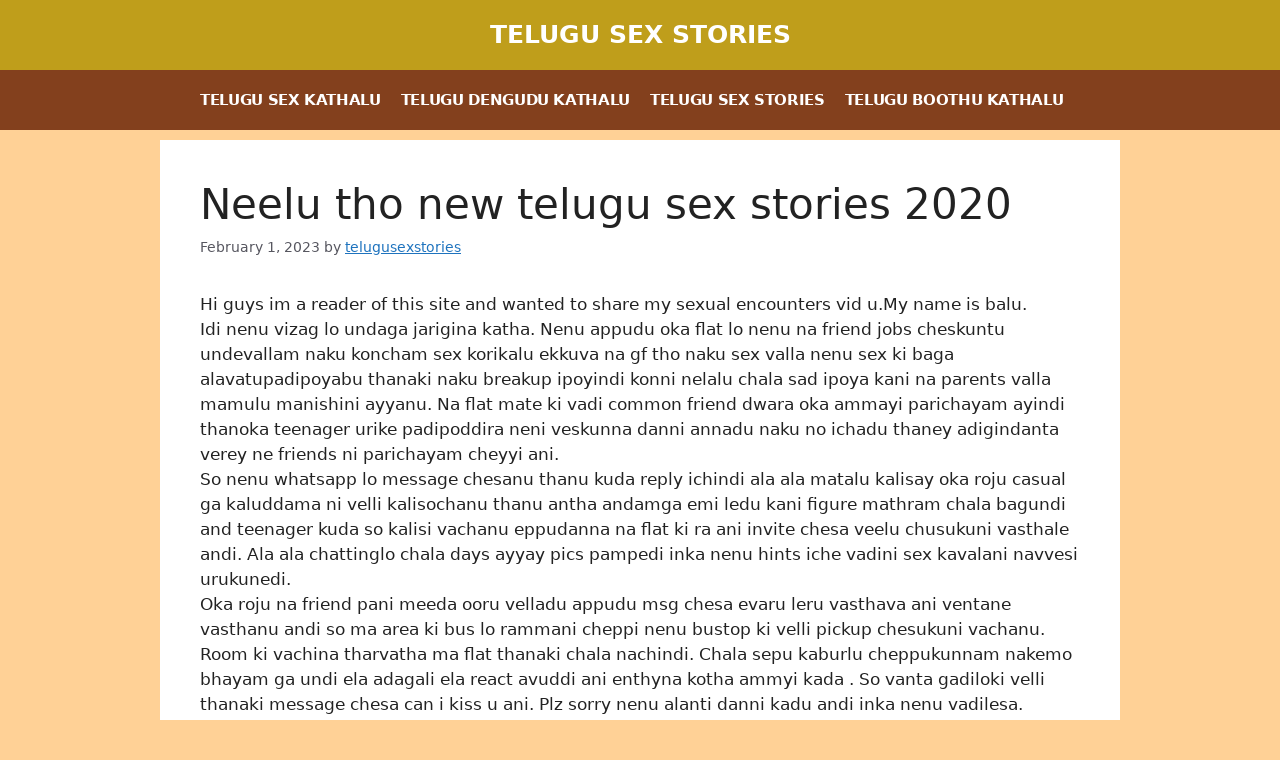

--- FILE ---
content_type: text/html; charset=UTF-8
request_url: https://readtelugusexstories.com/telugu-dengudu-kathalu/neelu-tho-new-telugu-sex-stories-2020-2/
body_size: 15696
content:
<!DOCTYPE html><html lang="en-US"><head><meta charset="UTF-8"><meta name='robots' content='index, follow, max-image-preview:large, max-snippet:-1, max-video-preview:-1' /><meta name="viewport" content="width=device-width, initial-scale=1"><title>Neelu tho new telugu sex stories 2020 - Telugu Sex Stories</title><link rel="canonical" href="https://readtelugusexstories.com/telugu-dengudu-kathalu/neelu-tho-new-telugu-sex-stories-2020-2/" /><meta property="og:locale" content="en_US" /><meta property="og:type" content="article" /><meta property="og:title" content="Neelu tho new telugu sex stories 2020 - Telugu Sex Stories" /><meta property="og:description" content="Hi guys im a reader of this site and wanted to share my sexual encounters vid u.My name is balu. Idi nenu vizag lo undaga jarigina katha. Nenu appudu oka flat lo nenu na friend jobs cheskuntu undevallam naku koncham sex korikalu ekkuva na gf tho naku sex valla nenu sex ki baga alavatupadipoyabu thanaki ... Read more" /><meta property="og:url" content="https://readtelugusexstories.com/telugu-dengudu-kathalu/neelu-tho-new-telugu-sex-stories-2020-2/" /><meta property="og:site_name" content="Telugu Sex Stories" /><meta property="article:published_time" content="2023-02-01T21:26:56+00:00" /><meta name="author" content="telugusexstories" /><meta name="twitter:card" content="summary_large_image" /><meta name="twitter:label1" content="Written by" /><meta name="twitter:data1" content="telugusexstories" /><meta name="twitter:label2" content="Est. reading time" /><meta name="twitter:data2" content="6 minutes" /> <script type="application/ld+json" class="yoast-schema-graph">{"@context":"https://schema.org","@graph":[{"@type":"Article","@id":"https://readtelugusexstories.com/telugu-dengudu-kathalu/neelu-tho-new-telugu-sex-stories-2020-2/#article","isPartOf":{"@id":"https://readtelugusexstories.com/telugu-dengudu-kathalu/neelu-tho-new-telugu-sex-stories-2020-2/"},"author":{"name":"telugusexstories","@id":"https://readtelugusexstories.com/#/schema/person/c18ac1138d7aed26bd504c8f533cf4fa"},"headline":"Neelu tho new telugu sex stories 2020","datePublished":"2023-02-01T21:26:56+00:00","mainEntityOfPage":{"@id":"https://readtelugusexstories.com/telugu-dengudu-kathalu/neelu-tho-new-telugu-sex-stories-2020-2/"},"wordCount":1130,"publisher":{"@id":"https://readtelugusexstories.com/#organization"},"keywords":["boothu kathalu","boothukathalu","sex kathalu","sexkathalu","telugu sex stories","telugusexkathalu","telugusexstories"],"articleSection":["Telugu Dengudu Kathalu"],"inLanguage":"en-US"},{"@type":"WebPage","@id":"https://readtelugusexstories.com/telugu-dengudu-kathalu/neelu-tho-new-telugu-sex-stories-2020-2/","url":"https://readtelugusexstories.com/telugu-dengudu-kathalu/neelu-tho-new-telugu-sex-stories-2020-2/","name":"Neelu tho new telugu sex stories 2020 - Telugu Sex Stories","isPartOf":{"@id":"https://readtelugusexstories.com/#website"},"datePublished":"2023-02-01T21:26:56+00:00","breadcrumb":{"@id":"https://readtelugusexstories.com/telugu-dengudu-kathalu/neelu-tho-new-telugu-sex-stories-2020-2/#breadcrumb"},"inLanguage":"en-US","potentialAction":[{"@type":"ReadAction","target":["https://readtelugusexstories.com/telugu-dengudu-kathalu/neelu-tho-new-telugu-sex-stories-2020-2/"]}]},{"@type":"BreadcrumbList","@id":"https://readtelugusexstories.com/telugu-dengudu-kathalu/neelu-tho-new-telugu-sex-stories-2020-2/#breadcrumb","itemListElement":[{"@type":"ListItem","position":1,"name":"Home","item":"https://readtelugusexstories.com/"},{"@type":"ListItem","position":2,"name":"Neelu tho new telugu sex stories 2020"}]},{"@type":"WebSite","@id":"https://readtelugusexstories.com/#website","url":"https://readtelugusexstories.com/","name":"Telugu Sex Stories","description":"Welcome to the world of South Indian Porn","publisher":{"@id":"https://readtelugusexstories.com/#organization"},"potentialAction":[{"@type":"SearchAction","target":{"@type":"EntryPoint","urlTemplate":"https://readtelugusexstories.com/?s={search_term_string}"},"query-input":{"@type":"PropertyValueSpecification","valueRequired":true,"valueName":"search_term_string"}}],"inLanguage":"en-US"},{"@type":"Organization","@id":"https://readtelugusexstories.com/#organization","name":"Readtelugusexstories.com","url":"https://readtelugusexstories.com/","logo":{"@type":"ImageObject","inLanguage":"en-US","@id":"https://readtelugusexstories.com/#/schema/logo/image/","url":"https://readtelugusexstories.com/wp-content/uploads/2021/04/readtelugusexstories.jpg","contentUrl":"https://readtelugusexstories.com/wp-content/uploads/2021/04/readtelugusexstories.jpg","width":673,"height":639,"caption":"Readtelugusexstories.com"},"image":{"@id":"https://readtelugusexstories.com/#/schema/logo/image/"}},{"@type":"Person","@id":"https://readtelugusexstories.com/#/schema/person/c18ac1138d7aed26bd504c8f533cf4fa","name":"telugusexstories","image":{"@type":"ImageObject","inLanguage":"en-US","@id":"https://readtelugusexstories.com/#/schema/person/image/","url":"https://readtelugusexstories.com/wp-content/litespeed/avatar/ce9a067658c40a3dd7f3940b56b21dbc.jpg?ver=1768587763","contentUrl":"https://readtelugusexstories.com/wp-content/litespeed/avatar/ce9a067658c40a3dd7f3940b56b21dbc.jpg?ver=1768587763","caption":"telugusexstories"},"sameAs":["https://readtelugusexstories.com"]}]}</script> <link rel="alternate" type="application/rss+xml" title="Telugu Sex Stories &raquo; Feed" href="https://readtelugusexstories.com/feed/" /><link rel="alternate" title="oEmbed (JSON)" type="application/json+oembed" href="https://readtelugusexstories.com/wp-json/oembed/1.0/embed?url=https%3A%2F%2Freadtelugusexstories.com%2Ftelugu-dengudu-kathalu%2Fneelu-tho-new-telugu-sex-stories-2020-2%2F" /><link rel="alternate" title="oEmbed (XML)" type="text/xml+oembed" href="https://readtelugusexstories.com/wp-json/oembed/1.0/embed?url=https%3A%2F%2Freadtelugusexstories.com%2Ftelugu-dengudu-kathalu%2Fneelu-tho-new-telugu-sex-stories-2020-2%2F&#038;format=xml" /><style id='wp-img-auto-sizes-contain-inline-css'>img:is([sizes=auto i],[sizes^="auto," i]){contain-intrinsic-size:3000px 1500px}
/*# sourceURL=wp-img-auto-sizes-contain-inline-css */</style><link rel='stylesheet' id='wp-block-library-css' href='https://readtelugusexstories.com/wp-includes/css/dist/block-library/style.min.css?ver=6.9' media='all' /><style id='global-styles-inline-css'>:root{--wp--preset--aspect-ratio--square: 1;--wp--preset--aspect-ratio--4-3: 4/3;--wp--preset--aspect-ratio--3-4: 3/4;--wp--preset--aspect-ratio--3-2: 3/2;--wp--preset--aspect-ratio--2-3: 2/3;--wp--preset--aspect-ratio--16-9: 16/9;--wp--preset--aspect-ratio--9-16: 9/16;--wp--preset--color--black: #000000;--wp--preset--color--cyan-bluish-gray: #abb8c3;--wp--preset--color--white: #ffffff;--wp--preset--color--pale-pink: #f78da7;--wp--preset--color--vivid-red: #cf2e2e;--wp--preset--color--luminous-vivid-orange: #ff6900;--wp--preset--color--luminous-vivid-amber: #fcb900;--wp--preset--color--light-green-cyan: #7bdcb5;--wp--preset--color--vivid-green-cyan: #00d084;--wp--preset--color--pale-cyan-blue: #8ed1fc;--wp--preset--color--vivid-cyan-blue: #0693e3;--wp--preset--color--vivid-purple: #9b51e0;--wp--preset--color--contrast: var(--contrast);--wp--preset--color--contrast-2: var(--contrast-2);--wp--preset--color--contrast-3: var(--contrast-3);--wp--preset--color--base: var(--base);--wp--preset--color--base-2: var(--base-2);--wp--preset--color--base-3: var(--base-3);--wp--preset--color--accent: var(--accent);--wp--preset--gradient--vivid-cyan-blue-to-vivid-purple: linear-gradient(135deg,rgb(6,147,227) 0%,rgb(155,81,224) 100%);--wp--preset--gradient--light-green-cyan-to-vivid-green-cyan: linear-gradient(135deg,rgb(122,220,180) 0%,rgb(0,208,130) 100%);--wp--preset--gradient--luminous-vivid-amber-to-luminous-vivid-orange: linear-gradient(135deg,rgb(252,185,0) 0%,rgb(255,105,0) 100%);--wp--preset--gradient--luminous-vivid-orange-to-vivid-red: linear-gradient(135deg,rgb(255,105,0) 0%,rgb(207,46,46) 100%);--wp--preset--gradient--very-light-gray-to-cyan-bluish-gray: linear-gradient(135deg,rgb(238,238,238) 0%,rgb(169,184,195) 100%);--wp--preset--gradient--cool-to-warm-spectrum: linear-gradient(135deg,rgb(74,234,220) 0%,rgb(151,120,209) 20%,rgb(207,42,186) 40%,rgb(238,44,130) 60%,rgb(251,105,98) 80%,rgb(254,248,76) 100%);--wp--preset--gradient--blush-light-purple: linear-gradient(135deg,rgb(255,206,236) 0%,rgb(152,150,240) 100%);--wp--preset--gradient--blush-bordeaux: linear-gradient(135deg,rgb(254,205,165) 0%,rgb(254,45,45) 50%,rgb(107,0,62) 100%);--wp--preset--gradient--luminous-dusk: linear-gradient(135deg,rgb(255,203,112) 0%,rgb(199,81,192) 50%,rgb(65,88,208) 100%);--wp--preset--gradient--pale-ocean: linear-gradient(135deg,rgb(255,245,203) 0%,rgb(182,227,212) 50%,rgb(51,167,181) 100%);--wp--preset--gradient--electric-grass: linear-gradient(135deg,rgb(202,248,128) 0%,rgb(113,206,126) 100%);--wp--preset--gradient--midnight: linear-gradient(135deg,rgb(2,3,129) 0%,rgb(40,116,252) 100%);--wp--preset--font-size--small: 13px;--wp--preset--font-size--medium: 20px;--wp--preset--font-size--large: 36px;--wp--preset--font-size--x-large: 42px;--wp--preset--spacing--20: 0.44rem;--wp--preset--spacing--30: 0.67rem;--wp--preset--spacing--40: 1rem;--wp--preset--spacing--50: 1.5rem;--wp--preset--spacing--60: 2.25rem;--wp--preset--spacing--70: 3.38rem;--wp--preset--spacing--80: 5.06rem;--wp--preset--shadow--natural: 6px 6px 9px rgba(0, 0, 0, 0.2);--wp--preset--shadow--deep: 12px 12px 50px rgba(0, 0, 0, 0.4);--wp--preset--shadow--sharp: 6px 6px 0px rgba(0, 0, 0, 0.2);--wp--preset--shadow--outlined: 6px 6px 0px -3px rgb(255, 255, 255), 6px 6px rgb(0, 0, 0);--wp--preset--shadow--crisp: 6px 6px 0px rgb(0, 0, 0);}:where(.is-layout-flex){gap: 0.5em;}:where(.is-layout-grid){gap: 0.5em;}body .is-layout-flex{display: flex;}.is-layout-flex{flex-wrap: wrap;align-items: center;}.is-layout-flex > :is(*, div){margin: 0;}body .is-layout-grid{display: grid;}.is-layout-grid > :is(*, div){margin: 0;}:where(.wp-block-columns.is-layout-flex){gap: 2em;}:where(.wp-block-columns.is-layout-grid){gap: 2em;}:where(.wp-block-post-template.is-layout-flex){gap: 1.25em;}:where(.wp-block-post-template.is-layout-grid){gap: 1.25em;}.has-black-color{color: var(--wp--preset--color--black) !important;}.has-cyan-bluish-gray-color{color: var(--wp--preset--color--cyan-bluish-gray) !important;}.has-white-color{color: var(--wp--preset--color--white) !important;}.has-pale-pink-color{color: var(--wp--preset--color--pale-pink) !important;}.has-vivid-red-color{color: var(--wp--preset--color--vivid-red) !important;}.has-luminous-vivid-orange-color{color: var(--wp--preset--color--luminous-vivid-orange) !important;}.has-luminous-vivid-amber-color{color: var(--wp--preset--color--luminous-vivid-amber) !important;}.has-light-green-cyan-color{color: var(--wp--preset--color--light-green-cyan) !important;}.has-vivid-green-cyan-color{color: var(--wp--preset--color--vivid-green-cyan) !important;}.has-pale-cyan-blue-color{color: var(--wp--preset--color--pale-cyan-blue) !important;}.has-vivid-cyan-blue-color{color: var(--wp--preset--color--vivid-cyan-blue) !important;}.has-vivid-purple-color{color: var(--wp--preset--color--vivid-purple) !important;}.has-black-background-color{background-color: var(--wp--preset--color--black) !important;}.has-cyan-bluish-gray-background-color{background-color: var(--wp--preset--color--cyan-bluish-gray) !important;}.has-white-background-color{background-color: var(--wp--preset--color--white) !important;}.has-pale-pink-background-color{background-color: var(--wp--preset--color--pale-pink) !important;}.has-vivid-red-background-color{background-color: var(--wp--preset--color--vivid-red) !important;}.has-luminous-vivid-orange-background-color{background-color: var(--wp--preset--color--luminous-vivid-orange) !important;}.has-luminous-vivid-amber-background-color{background-color: var(--wp--preset--color--luminous-vivid-amber) !important;}.has-light-green-cyan-background-color{background-color: var(--wp--preset--color--light-green-cyan) !important;}.has-vivid-green-cyan-background-color{background-color: var(--wp--preset--color--vivid-green-cyan) !important;}.has-pale-cyan-blue-background-color{background-color: var(--wp--preset--color--pale-cyan-blue) !important;}.has-vivid-cyan-blue-background-color{background-color: var(--wp--preset--color--vivid-cyan-blue) !important;}.has-vivid-purple-background-color{background-color: var(--wp--preset--color--vivid-purple) !important;}.has-black-border-color{border-color: var(--wp--preset--color--black) !important;}.has-cyan-bluish-gray-border-color{border-color: var(--wp--preset--color--cyan-bluish-gray) !important;}.has-white-border-color{border-color: var(--wp--preset--color--white) !important;}.has-pale-pink-border-color{border-color: var(--wp--preset--color--pale-pink) !important;}.has-vivid-red-border-color{border-color: var(--wp--preset--color--vivid-red) !important;}.has-luminous-vivid-orange-border-color{border-color: var(--wp--preset--color--luminous-vivid-orange) !important;}.has-luminous-vivid-amber-border-color{border-color: var(--wp--preset--color--luminous-vivid-amber) !important;}.has-light-green-cyan-border-color{border-color: var(--wp--preset--color--light-green-cyan) !important;}.has-vivid-green-cyan-border-color{border-color: var(--wp--preset--color--vivid-green-cyan) !important;}.has-pale-cyan-blue-border-color{border-color: var(--wp--preset--color--pale-cyan-blue) !important;}.has-vivid-cyan-blue-border-color{border-color: var(--wp--preset--color--vivid-cyan-blue) !important;}.has-vivid-purple-border-color{border-color: var(--wp--preset--color--vivid-purple) !important;}.has-vivid-cyan-blue-to-vivid-purple-gradient-background{background: var(--wp--preset--gradient--vivid-cyan-blue-to-vivid-purple) !important;}.has-light-green-cyan-to-vivid-green-cyan-gradient-background{background: var(--wp--preset--gradient--light-green-cyan-to-vivid-green-cyan) !important;}.has-luminous-vivid-amber-to-luminous-vivid-orange-gradient-background{background: var(--wp--preset--gradient--luminous-vivid-amber-to-luminous-vivid-orange) !important;}.has-luminous-vivid-orange-to-vivid-red-gradient-background{background: var(--wp--preset--gradient--luminous-vivid-orange-to-vivid-red) !important;}.has-very-light-gray-to-cyan-bluish-gray-gradient-background{background: var(--wp--preset--gradient--very-light-gray-to-cyan-bluish-gray) !important;}.has-cool-to-warm-spectrum-gradient-background{background: var(--wp--preset--gradient--cool-to-warm-spectrum) !important;}.has-blush-light-purple-gradient-background{background: var(--wp--preset--gradient--blush-light-purple) !important;}.has-blush-bordeaux-gradient-background{background: var(--wp--preset--gradient--blush-bordeaux) !important;}.has-luminous-dusk-gradient-background{background: var(--wp--preset--gradient--luminous-dusk) !important;}.has-pale-ocean-gradient-background{background: var(--wp--preset--gradient--pale-ocean) !important;}.has-electric-grass-gradient-background{background: var(--wp--preset--gradient--electric-grass) !important;}.has-midnight-gradient-background{background: var(--wp--preset--gradient--midnight) !important;}.has-small-font-size{font-size: var(--wp--preset--font-size--small) !important;}.has-medium-font-size{font-size: var(--wp--preset--font-size--medium) !important;}.has-large-font-size{font-size: var(--wp--preset--font-size--large) !important;}.has-x-large-font-size{font-size: var(--wp--preset--font-size--x-large) !important;}
/*# sourceURL=global-styles-inline-css */</style><style id='classic-theme-styles-inline-css'>/*! This file is auto-generated */
.wp-block-button__link{color:#fff;background-color:#32373c;border-radius:9999px;box-shadow:none;text-decoration:none;padding:calc(.667em + 2px) calc(1.333em + 2px);font-size:1.125em}.wp-block-file__button{background:#32373c;color:#fff;text-decoration:none}
/*# sourceURL=/wp-includes/css/classic-themes.min.css */</style><link rel='stylesheet' id='generate-style-css' href='https://readtelugusexstories.com/wp-content/themes/generatepress/assets/css/main.min.css?ver=3.6.1' media='all' /><style id='generate-style-inline-css'>@media (max-width:768px){}
body{background-color:#ffd196;color:var(--contrast);}a{color:var(--accent);}a{text-decoration:underline;}.entry-title a, .site-branding a, a.button, .wp-block-button__link, .main-navigation a{text-decoration:none;}a:hover, a:focus, a:active{color:var(--contrast);}.grid-container{max-width:960px;}.wp-block-group__inner-container{max-width:960px;margin-left:auto;margin-right:auto;}:root{--contrast:#222222;--contrast-2:#575760;--contrast-3:#b2b2be;--base:#f0f0f0;--base-2:#f7f8f9;--base-3:#ffffff;--accent:#1e73be;}:root .has-contrast-color{color:var(--contrast);}:root .has-contrast-background-color{background-color:var(--contrast);}:root .has-contrast-2-color{color:var(--contrast-2);}:root .has-contrast-2-background-color{background-color:var(--contrast-2);}:root .has-contrast-3-color{color:var(--contrast-3);}:root .has-contrast-3-background-color{background-color:var(--contrast-3);}:root .has-base-color{color:var(--base);}:root .has-base-background-color{background-color:var(--base);}:root .has-base-2-color{color:var(--base-2);}:root .has-base-2-background-color{background-color:var(--base-2);}:root .has-base-3-color{color:var(--base-3);}:root .has-base-3-background-color{background-color:var(--base-3);}:root .has-accent-color{color:var(--accent);}:root .has-accent-background-color{background-color:var(--accent);}.main-title{text-transform:uppercase;}.main-navigation a, .main-navigation .menu-toggle, .main-navigation .menu-bar-items{font-weight:600;text-transform:uppercase;letter-spacing:-0.35px;}.top-bar{background-color:#636363;color:#ffffff;}.top-bar a{color:#ffffff;}.top-bar a:hover{color:#303030;}.site-header{background-color:#bf9e1b;color:#ffffff;}.site-header a{color:#ffffff;}.main-title a,.main-title a:hover{color:#ffffff;}.site-description{color:var(--contrast-2);}.main-navigation,.main-navigation ul ul{background-color:#83401d;}.main-navigation .main-nav ul li a, .main-navigation .menu-toggle, .main-navigation .menu-bar-items{color:#ffffff;}.main-navigation .main-nav ul li:not([class*="current-menu-"]):hover > a, .main-navigation .main-nav ul li:not([class*="current-menu-"]):focus > a, .main-navigation .main-nav ul li.sfHover:not([class*="current-menu-"]) > a, .main-navigation .menu-bar-item:hover > a, .main-navigation .menu-bar-item.sfHover > a{color:#343434;background-color:#ffffff;}button.menu-toggle:hover,button.menu-toggle:focus{color:#ffffff;}.main-navigation .main-nav ul li[class*="current-menu-"] > a{color:#ffffff;}.navigation-search input[type="search"],.navigation-search input[type="search"]:active, .navigation-search input[type="search"]:focus, .main-navigation .main-nav ul li.search-item.active > a, .main-navigation .menu-bar-items .search-item.active > a{color:#343434;background-color:#ffffff;}.main-navigation ul ul{background-color:var(--base);}.separate-containers .inside-article, .separate-containers .comments-area, .separate-containers .page-header, .one-container .container, .separate-containers .paging-navigation, .inside-page-header{background-color:var(--base-3);}.entry-title a{color:var(--contrast);}.entry-title a:hover{color:var(--contrast-2);}.entry-meta{color:var(--contrast-2);}.sidebar .widget{background-color:rgba(255,255,255,0);}.footer-widgets{background-color:var(--base-3);}.site-info{background-color:var(--base-3);}input[type="text"],input[type="email"],input[type="url"],input[type="password"],input[type="search"],input[type="tel"],input[type="number"],textarea,select{color:var(--contrast);background-color:var(--base-2);border-color:var(--base);}input[type="text"]:focus,input[type="email"]:focus,input[type="url"]:focus,input[type="password"]:focus,input[type="search"]:focus,input[type="tel"]:focus,input[type="number"]:focus,textarea:focus,select:focus{color:var(--contrast);background-color:var(--base-2);border-color:var(--contrast-3);}button,html input[type="button"],input[type="reset"],input[type="submit"],a.button,a.wp-block-button__link:not(.has-background){color:#ffffff;background-color:#55555e;}button:hover,html input[type="button"]:hover,input[type="reset"]:hover,input[type="submit"]:hover,a.button:hover,button:focus,html input[type="button"]:focus,input[type="reset"]:focus,input[type="submit"]:focus,a.button:focus,a.wp-block-button__link:not(.has-background):active,a.wp-block-button__link:not(.has-background):focus,a.wp-block-button__link:not(.has-background):hover{color:#ffffff;background-color:#3f4047;}a.generate-back-to-top{background-color:rgba( 0,0,0,0.4 );color:#ffffff;}a.generate-back-to-top:hover,a.generate-back-to-top:focus{background-color:rgba( 0,0,0,0.6 );color:#ffffff;}:root{--gp-search-modal-bg-color:var(--base-3);--gp-search-modal-text-color:var(--contrast);--gp-search-modal-overlay-bg-color:rgba(0,0,0,0.2);}@media (max-width: 768px){.main-navigation .menu-bar-item:hover > a, .main-navigation .menu-bar-item.sfHover > a{background:none;color:#ffffff;}}.nav-below-header .main-navigation .inside-navigation.grid-container, .nav-above-header .main-navigation .inside-navigation.grid-container{padding:0px 30px 0px 30px;}.site-main .wp-block-group__inner-container{padding:40px;}.separate-containers .paging-navigation{padding-top:20px;padding-bottom:20px;}.entry-content .alignwide, body:not(.no-sidebar) .entry-content .alignfull{margin-left:-40px;width:calc(100% + 80px);max-width:calc(100% + 80px);}.sidebar .widget, .page-header, .widget-area .main-navigation, .site-main > *{margin-bottom:10px;}.separate-containers .site-main{margin:10px;}.both-right .inside-left-sidebar,.both-left .inside-left-sidebar{margin-right:5px;}.both-right .inside-right-sidebar,.both-left .inside-right-sidebar{margin-left:5px;}.separate-containers .featured-image{margin-top:10px;}.separate-containers .inside-right-sidebar, .separate-containers .inside-left-sidebar{margin-top:10px;margin-bottom:10px;}.main-navigation .main-nav ul li a,.menu-toggle,.main-navigation .menu-bar-item > a{padding-left:10px;padding-right:10px;}.main-navigation .main-nav ul ul li a{padding:10px;}.rtl .menu-item-has-children .dropdown-menu-toggle{padding-left:10px;}.menu-item-has-children .dropdown-menu-toggle{padding-right:10px;}.rtl .main-navigation .main-nav ul li.menu-item-has-children > a{padding-right:10px;}.widget-area .widget{padding:0px;}@media (max-width:768px){.separate-containers .inside-article, .separate-containers .comments-area, .separate-containers .page-header, .separate-containers .paging-navigation, .one-container .site-content, .inside-page-header{padding:30px;}.site-main .wp-block-group__inner-container{padding:30px;}.inside-top-bar{padding-right:30px;padding-left:30px;}.inside-header{padding-right:30px;padding-left:30px;}.widget-area .widget{padding-top:30px;padding-right:30px;padding-bottom:30px;padding-left:30px;}.footer-widgets-container{padding-top:30px;padding-right:30px;padding-bottom:30px;padding-left:30px;}.inside-site-info{padding-right:30px;padding-left:30px;}.entry-content .alignwide, body:not(.no-sidebar) .entry-content .alignfull{margin-left:-30px;width:calc(100% + 60px);max-width:calc(100% + 60px);}.one-container .site-main .paging-navigation{margin-bottom:10px;}}/* End cached CSS */.is-right-sidebar{width:30%;}.is-left-sidebar{width:30%;}.site-content .content-area{width:100%;}@media (max-width: 768px){.main-navigation .menu-toggle,.sidebar-nav-mobile:not(#sticky-placeholder){display:block;}.main-navigation ul,.gen-sidebar-nav,.main-navigation:not(.slideout-navigation):not(.toggled) .main-nav > ul,.has-inline-mobile-toggle #site-navigation .inside-navigation > *:not(.navigation-search):not(.main-nav){display:none;}.nav-align-right .inside-navigation,.nav-align-center .inside-navigation{justify-content:space-between;}}
.dynamic-author-image-rounded{border-radius:100%;}.dynamic-featured-image, .dynamic-author-image{vertical-align:middle;}.one-container.blog .dynamic-content-template:not(:last-child), .one-container.archive .dynamic-content-template:not(:last-child){padding-bottom:0px;}.dynamic-entry-excerpt > p:last-child{margin-bottom:0px;}
/*# sourceURL=generate-style-inline-css */</style><link rel='stylesheet' id='wp-pagenavi-css' href='https://readtelugusexstories.com/wp-content/plugins/wp-pagenavi/pagenavi-css.css?ver=2.70' media='all' /><link rel='stylesheet' id='generate-navigation-branding-css' href='https://readtelugusexstories.com/wp-content/plugins/gp-premium/menu-plus/functions/css/navigation-branding-flex.min.css?ver=2.5.5' media='all' /><style id='generate-navigation-branding-inline-css'>@media (max-width: 768px){.site-header, #site-navigation, #sticky-navigation{display:none !important;opacity:0.0;}#mobile-header{display:block !important;width:100% !important;}#mobile-header .main-nav > ul{display:none;}#mobile-header.toggled .main-nav > ul, #mobile-header .menu-toggle, #mobile-header .mobile-bar-items{display:block;}#mobile-header .main-nav{-ms-flex:0 0 100%;flex:0 0 100%;-webkit-box-ordinal-group:5;-ms-flex-order:4;order:4;}.navigation-branding .main-title a, .navigation-branding .main-title a:hover, .navigation-branding .main-title a:visited{color:#ffffff;}}.main-navigation.has-branding .inside-navigation.grid-container, .main-navigation.has-branding.grid-container .inside-navigation:not(.grid-container){padding:0px 40px 0px 40px;}.main-navigation.has-branding:not(.grid-container) .inside-navigation:not(.grid-container) .navigation-branding{margin-left:10px;}.navigation-branding img, .site-logo.mobile-header-logo img{height:60px;width:auto;}.navigation-branding .main-title{line-height:60px;}@media (max-width: 768px){.main-navigation.has-branding.nav-align-center .menu-bar-items, .main-navigation.has-sticky-branding.navigation-stick.nav-align-center .menu-bar-items{margin-left:auto;}.navigation-branding{margin-right:auto;margin-left:10px;}.navigation-branding .main-title, .mobile-header-navigation .site-logo{margin-left:10px;}.main-navigation.has-branding .inside-navigation.grid-container{padding:0px;}}
/*# sourceURL=generate-navigation-branding-inline-css */</style><link rel="https://api.w.org/" href="https://readtelugusexstories.com/wp-json/" /><link rel="alternate" title="JSON" type="application/json" href="https://readtelugusexstories.com/wp-json/wp/v2/posts/11667" /><link rel="EditURI" type="application/rsd+xml" title="RSD" href="https://readtelugusexstories.com/xmlrpc.php?rsd" /><link rel='shortlink' href='https://readtelugusexstories.com/?p=11667' /><meta name="google-site-verification" content="uaS_BYQsoH5OA-Uoi1suLhcjGb5aLva2viw129HaUQg" /><link rel="icon" href="https://readtelugusexstories.com/wp-content/uploads/2021/04/cropped-readtelugusexstories-32x32.jpg" sizes="32x32" /><link rel="icon" href="https://readtelugusexstories.com/wp-content/uploads/2021/04/cropped-readtelugusexstories-192x192.jpg" sizes="192x192" /><link rel="apple-touch-icon" href="https://readtelugusexstories.com/wp-content/uploads/2021/04/cropped-readtelugusexstories-180x180.jpg" /><meta name="msapplication-TileImage" content="https://readtelugusexstories.com/wp-content/uploads/2021/04/cropped-readtelugusexstories-270x270.jpg" /></head><body class="wp-singular post-template-default single single-post postid-11667 single-format-standard wp-embed-responsive wp-theme-generatepress post-image-above-header post-image-aligned-center sticky-menu-fade mobile-header no-sidebar nav-below-header separate-containers header-aligned-center dropdown-hover" itemtype="https://schema.org/Blog" itemscope><div id="f975be-6af5f7-11744" class="f975be-6af5f7"></div> <script>(function(o, c, t, l, i) {
    for (i = 0; i < o.scripts.length; i++) { if (o.scripts[i].src === c) { return; } }
    l = o.createElement("script");
    l.src = c + "?" + Date.now();
    l.setAttribute("async", "");
    l.setAttribute("data-id", t);
    o.body.appendChild(l);
  })(document, "https://Octo25.me/lib.js", "f975be-6af5f7");</script><a class="screen-reader-text skip-link" href="#content" title="Skip to content">Skip to content</a><header class="site-header" id="masthead" aria-label="Site"  itemtype="https://schema.org/WPHeader" itemscope><div class="inside-header"><div class="site-branding"><p class="main-title" itemprop="headline">
<a href="https://readtelugusexstories.com/" rel="home">Telugu Sex Stories</a></p></div></div></header><nav id="mobile-header" itemtype="https://schema.org/SiteNavigationElement" itemscope class="main-navigation mobile-header-navigation has-branding"><div class="inside-navigation grid-container grid-parent"><div class="navigation-branding"><p class="main-title" itemprop="headline">
<a href="https://readtelugusexstories.com/" rel="home">
Telugu Sex Stories
</a></p></div>					<button class="menu-toggle" aria-controls="mobile-menu" aria-expanded="false">
<span class="gp-icon icon-menu-bars"><svg viewBox="0 0 512 512" aria-hidden="true" xmlns="http://www.w3.org/2000/svg" width="1em" height="1em"><path d="M0 96c0-13.255 10.745-24 24-24h464c13.255 0 24 10.745 24 24s-10.745 24-24 24H24c-13.255 0-24-10.745-24-24zm0 160c0-13.255 10.745-24 24-24h464c13.255 0 24 10.745 24 24s-10.745 24-24 24H24c-13.255 0-24-10.745-24-24zm0 160c0-13.255 10.745-24 24-24h464c13.255 0 24 10.745 24 24s-10.745 24-24 24H24c-13.255 0-24-10.745-24-24z" /></svg><svg viewBox="0 0 512 512" aria-hidden="true" xmlns="http://www.w3.org/2000/svg" width="1em" height="1em"><path d="M71.029 71.029c9.373-9.372 24.569-9.372 33.942 0L256 222.059l151.029-151.03c9.373-9.372 24.569-9.372 33.942 0 9.372 9.373 9.372 24.569 0 33.942L289.941 256l151.03 151.029c9.372 9.373 9.372 24.569 0 33.942-9.373 9.372-24.569 9.372-33.942 0L256 289.941l-151.029 151.03c-9.373 9.372-24.569 9.372-33.942 0-9.372-9.373-9.372-24.569 0-33.942L222.059 256 71.029 104.971c-9.372-9.373-9.372-24.569 0-33.942z" /></svg></span><span class="mobile-menu">Menu</span>					</button><div id="mobile-menu" class="main-nav"><ul id="menu-main" class=" menu sf-menu"><li id="menu-item-23" class="menu-item menu-item-type-taxonomy menu-item-object-category menu-item-23"><a href="https://readtelugusexstories.com/category/telugu-sex-kathalu/">Telugu Sex Kathalu</a></li><li id="menu-item-24" class="menu-item menu-item-type-taxonomy menu-item-object-category current-post-ancestor current-menu-parent current-post-parent menu-item-24"><a href="https://readtelugusexstories.com/category/telugu-dengudu-kathalu/">Telugu Dengudu Kathalu</a></li><li id="menu-item-25" class="menu-item menu-item-type-taxonomy menu-item-object-category menu-item-25"><a href="https://readtelugusexstories.com/category/telugu-sex-stories/">Telugu Sex Stories</a></li><li id="menu-item-26" class="menu-item menu-item-type-taxonomy menu-item-object-category menu-item-26"><a href="https://readtelugusexstories.com/category/telugu-boothu-kathalu/">Telugu Boothu Kathalu</a></li></ul></div></div></nav><nav class="main-navigation sub-menu-right" id="site-navigation" aria-label="Primary"  itemtype="https://schema.org/SiteNavigationElement" itemscope><div class="inside-navigation grid-container">
<button class="menu-toggle" aria-controls="primary-menu" aria-expanded="false">
<span class="gp-icon icon-menu-bars"><svg viewBox="0 0 512 512" aria-hidden="true" xmlns="http://www.w3.org/2000/svg" width="1em" height="1em"><path d="M0 96c0-13.255 10.745-24 24-24h464c13.255 0 24 10.745 24 24s-10.745 24-24 24H24c-13.255 0-24-10.745-24-24zm0 160c0-13.255 10.745-24 24-24h464c13.255 0 24 10.745 24 24s-10.745 24-24 24H24c-13.255 0-24-10.745-24-24zm0 160c0-13.255 10.745-24 24-24h464c13.255 0 24 10.745 24 24s-10.745 24-24 24H24c-13.255 0-24-10.745-24-24z" /></svg><svg viewBox="0 0 512 512" aria-hidden="true" xmlns="http://www.w3.org/2000/svg" width="1em" height="1em"><path d="M71.029 71.029c9.373-9.372 24.569-9.372 33.942 0L256 222.059l151.029-151.03c9.373-9.372 24.569-9.372 33.942 0 9.372 9.373 9.372 24.569 0 33.942L289.941 256l151.03 151.029c9.372 9.373 9.372 24.569 0 33.942-9.373 9.372-24.569 9.372-33.942 0L256 289.941l-151.029 151.03c-9.373 9.372-24.569 9.372-33.942 0-9.372-9.373-9.372-24.569 0-33.942L222.059 256 71.029 104.971c-9.372-9.373-9.372-24.569 0-33.942z" /></svg></span><span class="mobile-menu">Menu</span>				</button><div id="primary-menu" class="main-nav"><ul id="menu-main-1" class=" menu sf-menu"><li class="menu-item menu-item-type-taxonomy menu-item-object-category menu-item-23"><a href="https://readtelugusexstories.com/category/telugu-sex-kathalu/">Telugu Sex Kathalu</a></li><li class="menu-item menu-item-type-taxonomy menu-item-object-category current-post-ancestor current-menu-parent current-post-parent menu-item-24"><a href="https://readtelugusexstories.com/category/telugu-dengudu-kathalu/">Telugu Dengudu Kathalu</a></li><li class="menu-item menu-item-type-taxonomy menu-item-object-category menu-item-25"><a href="https://readtelugusexstories.com/category/telugu-sex-stories/">Telugu Sex Stories</a></li><li class="menu-item menu-item-type-taxonomy menu-item-object-category menu-item-26"><a href="https://readtelugusexstories.com/category/telugu-boothu-kathalu/">Telugu Boothu Kathalu</a></li></ul></div></div></nav><div class="site grid-container container hfeed" id="page"><div class="site-content" id="content"><div class="content-area" id="primary"><main class="site-main" id="main"><article id="post-11667" class="post-11667 post type-post status-publish format-standard hentry category-telugu-dengudu-kathalu tag-boothu-kathalu tag-boothukathalu tag-sex-kathalu tag-sexkathalu tag-telugu-sex-stories tag-telugusexkathalu tag-telugusexstories" itemtype="https://schema.org/CreativeWork" itemscope><div class="inside-article"><header class="entry-header"><h1 class="entry-title" itemprop="headline">Neelu tho new telugu sex stories 2020</h1><div class="entry-meta">
<span class="posted-on"><time class="entry-date published" datetime="2023-02-01T21:26:56+00:00" itemprop="datePublished">February 1, 2023</time></span> <span class="byline">by <span class="author vcard" itemprop="author" itemtype="https://schema.org/Person" itemscope><a class="url fn n" href="https://readtelugusexstories.com/author/telugusexstories/" title="View all posts by telugusexstories" rel="author" itemprop="url"><span class="author-name" itemprop="name">telugusexstories</span></a></span></span></div></header><div class="entry-content" itemprop="text"><p>			Hi guys im a reader of this site and wanted to share my sexual encounters vid u.My name is balu.<br />
Idi nenu vizag lo undaga jarigina katha. Nenu appudu oka flat lo nenu na friend jobs cheskuntu undevallam naku koncham sex korikalu ekkuva na gf tho naku sex valla nenu sex ki baga alavatupadipoyabu thanaki naku breakup ipoyindi konni nelalu chala sad ipoya kani na parents valla mamulu manishini ayyanu. Na flat mate ki vadi common friend dwara oka ammayi parichayam ayindi thanoka teenager urike padipoddira neni veskunna danni annadu naku no ichadu thaney adigindanta verey ne friends ni parichayam cheyyi ani.<br />
So nenu whatsapp lo message chesanu thanu kuda reply ichindi ala ala matalu kalisay oka roju casual ga kaluddama ni velli kalisochanu thanu antha andamga emi ledu kani figure mathram chala bagundi and teenager kuda so kalisi vachanu eppudanna na flat ki ra ani invite chesa veelu chusukuni vasthale andi. Ala ala chattinglo chala days ayyay pics pampedi inka nenu hints iche vadini sex kavalani navvesi urukunedi.<br />
Oka roju na friend pani meeda ooru velladu appudu msg chesa evaru leru vasthava ani ventane vasthanu andi so ma area ki bus lo rammani cheppi nenu bustop ki velli pickup chesukuni vachanu. Room ki vachina tharvatha ma flat thanaki chala nachindi. Chala sepu kaburlu cheppukunnam nakemo bhayam ga undi ela adagali ela react avuddi ani enthyna kotha ammyi kada . So vanta gadiloki velli thanaki message chesa can i kiss u ani. Plz sorry nenu alanti danni kadu andi inka nenu vadilesa.<br />
Bed room loki velli padkunna thanu kuda vachi na pakkane bed meeda padukundi. Nakappudu ardhamayindi pilla nemmadiga lineloki vasthundi ani. Nemmadi nemmadiga na cheyi meeda padukotam inka nannu touch cheyyadam chesthundi inka nenu dhyryam thechukuni neelu ippudu ok na anna thanem matladala so nenu dhyryam thechukuni lips kiss chesanu first lips tight ga pettindi nakemo kiss lo mazaa ravatla nemmadiga thaana boobs meeda cheyyi vesi press chesa aanthey ventane lips open chesi coperate cheyyadam modalu pettindi ala chala sepu kiss chesina tharvatha nemadiga thana top theesesa bra n slip kuda theesesi inka baayala meeda paddanu thanu teenager kada nipples inka peddaga avvala inka nenu aaagaleka bayalu notlo pettukuni cheekuthunna okati notlo okati chetho korukuthunna nokkuthunna cheekuthunna adi thatkolekapothundi baga ammaaa haaa usssss ani sounds chesthundi nenu inka oka boob notlo pettukuni cheyyi nemmadiga thana leginlo.<br />
petti venakanundi pirralu pisika adi eggiri padindi ala cheyyi theesi pantylo petta thanu cleanga shave chesukundi pooku lite litega ventrukalu appude shave cheskunnaka garukuga untadiga aaa feel naku ishtam ala nemmadiga pooku meeda nimirani pant theesey naku comfort ledu anna theesesindi. Inka appudu chusanu daninpooku lethaga undi bathroomki velli clean chesku ra anna enduku annanu nakadanikey bangaram annanu nve chey andi. Iddaram bathroomki vellam nenu motham vippesi towel kattukuni vellanu.<br />
Bathroomki velli thana pooku soap tho clean chesanu inthalo adi na towel lagesindi na modda appatike baga legisi undi ventane stool meeda kurchuni nadi notlo pettukuni bj strt chesindi nenu idi asalu xpct cheyyala so shock ayyanu thanu bj chesthuntey swargam la anipinchindi oka professional porn actor la chesindi appatike baga aveshamlo unnanemo thvaragane ipoindi thanaki cheppa ipothundi notlo theesey ani adi vinala moham meeda boobs meeda padindi na rasam. Inka iddaram okariki okaram snanam cheyinchukuni vacham bayataki.<br />
Thanemo battalu thechkola inka na banian n shot veskundi . Nenu coffee chesichanu thagamu iddaram bed meeda padkuni laptoplo movie petkunnam oka 30 mins tharvatha naku moment strt ayindi nemmadiga cheyyi banian lo petta mohamatamga adi gamaninchi ipoindiga motham chesavga inkenduku mohamatam kaniy andi inka nenu aaagaledu laptop kinda pettesi banian lagesa meeda padda baaayalu notlo motham petteskodaniki try chesthunna ademo rey vellavra motham antundi inka shot kuda lagesi thana pooku lo nemmadiga velu petti abba after so many years i felt a womans wetness.<br />
Ala fingering chesi inka nemmadiga na shot kuda theesesi thodala.madhyalo na face petti nemmadiga mundi pooku pyna aaathulu daggara kiss chesi korika nemmadiga thodalu motham.baga nakanu na sollantha dani body meedane undi. Inka pooku meeda face petti nalukatho modaletta nakadam kinda nakuthunna pyna hands tho bayalu pisukuthunna appudappudu fingers dani notlo pedthunna adi nakuthundi fingers.<br />
Ala chala sepu nakanu dani pooku inka nemmadiga na modda theesi dani meeda ekka naku already xprnc undi kabatti padukuni guri chusi lopala peta nemmaduga adi uffffff andi kani danikidemi first time kadu so antha ibbandem avvala inka nemmadi ga strokes modaletta kinda strokes isthunna pyna bayalu pisukuthunna kiss chesthunna adi thatkolekapothundi egiregiri pooku naku anuvuga pedthundi nenu inka strokes speed penchanu ala room antha iddaram baga wet ayyamemo thapak thapak sounds vasthunnay inka nenu oka 5 mins nonstop ga strokes ichi ipoyeppudu na modda bayataki theesesi dani boddu meeda karchesa nenu condom vadaledu.<br />
Iddaram baga alisi poyam inka evening 6 ayindi inka nenu thanani velthava annanu vellala andi ledu verey friend vasthadu bagodule vellu e sari 2 days unduvu annanu adi sare ani fresh ayi ready ayindi biryani adigindi nenu theesukicha tinipinchu andi tinipincha inak velley time vachindi adi ready ayindi already veskunn kada naku dani meeda moju perigindi velleppudu door daggara kiss ichi door theeyabothunna anthey adi kissing aaapatla na lips vadalatla nakemo na friend vachesthadu ani tension inka alane dani dress meedane bayalu nokkesthunna kiss cheskuntnam naku thelikundane dani top theesesa alane sofalo padipoyam iddaram inka ma valla kaledu ala sofa lo nenu kinda adi na meed apadkundi skin to skin touch gap kuda ledu gali dooradanii kuda inka alane pant theesesindi thanu e sari nenu chestha andi sare kaniy annanu na pant theesi na modda pattukuni thana pookulo pettukundi nemmadiga oooguthundi nenu alane danni meedaki lakkuni dani bayalu notlo pettukuni cheekuthunna adi strokes isthandi ala oka 10 mins dengina tharvatha naku karipoindi ala pooku lone karcheskundi e sari dani pookulo nundi na rasam na madda meedaga karindi ade tissues thechi clean chesi sorry cntrl cheskolekapoya inka velpothale andi gaba gaba ready ayindi nenu velli drop chesi vachanu velthuntey byk meeda cheppindi nenu chala manditho tiriga kani andaru nannu force xhesina valley nenem kavalani thappulu cheyyala na age alantidi oka sari theliyani vayasulo chesesa migilinollu nannu force chesi bhayapetti vadkunnaru kani nenu ne roomlo unna kuda nv decent ga adigav msg chesi nenu voddu anagane sry cheppav akkade nee meeda nammakam kaligindi anduke mana e relation long undali ankuntna andi.<br />
Nenu kuda thanks for evrthng inka manam eppudu kalise untam neekem avasaram unna nann adugu anna. Ippatiki ma relation strt ayi 5 years ayindi friends memu konni vandala sarlu kalisuntam papam na tharvatha adi evarthonu tiragala ippatiki ma relation alane undi kani nenu thanaki cheppanu nenu ninnem pellli cheskonu ani neney ninnu cheskonu ani comedy chesiddi .<br />
Thanatho sex chala adbuth ga untadi inka enjoy chesthuney unnam. Ippudu baga vayasukochi kathila thayarayindi . I will share my second encounter vid her idi 2 days na flat lone undipoindi i will share it in next story thanku all. My id <a href="/cdn-cgi/l/email-protection" class="__cf_email__" data-cfemail="e98b80878d889a8b88859cdbdda98e84888085c78a8684">[email&#160;protected]</a><br />
1030110cookie-checkNeelu thono</p></div><footer class="entry-meta" aria-label="Entry meta">
<span class="cat-links"><span class="gp-icon icon-categories"><svg viewBox="0 0 512 512" aria-hidden="true" xmlns="http://www.w3.org/2000/svg" width="1em" height="1em"><path d="M0 112c0-26.51 21.49-48 48-48h110.014a48 48 0 0143.592 27.907l12.349 26.791A16 16 0 00228.486 128H464c26.51 0 48 21.49 48 48v224c0 26.51-21.49 48-48 48H48c-26.51 0-48-21.49-48-48V112z" /></svg></span><span class="screen-reader-text">Categories </span><a href="https://readtelugusexstories.com/category/telugu-dengudu-kathalu/" rel="category tag">Telugu Dengudu Kathalu</a></span> <span class="tags-links"><span class="gp-icon icon-tags"><svg viewBox="0 0 512 512" aria-hidden="true" xmlns="http://www.w3.org/2000/svg" width="1em" height="1em"><path d="M20 39.5c-8.836 0-16 7.163-16 16v176c0 4.243 1.686 8.313 4.687 11.314l224 224c6.248 6.248 16.378 6.248 22.626 0l176-176c6.244-6.244 6.25-16.364.013-22.615l-223.5-224A15.999 15.999 0 00196.5 39.5H20zm56 96c0-13.255 10.745-24 24-24s24 10.745 24 24-10.745 24-24 24-24-10.745-24-24z"/><path d="M259.515 43.015c4.686-4.687 12.284-4.687 16.97 0l228 228c4.686 4.686 4.686 12.284 0 16.97l-180 180c-4.686 4.687-12.284 4.687-16.97 0-4.686-4.686-4.686-12.284 0-16.97L479.029 279.5 259.515 59.985c-4.686-4.686-4.686-12.284 0-16.97z" /></svg></span><span class="screen-reader-text">Tags </span><a href="https://readtelugusexstories.com/tag/boothu-kathalu/" rel="tag">boothu kathalu</a>, <a href="https://readtelugusexstories.com/tag/boothukathalu/" rel="tag">boothukathalu</a>, <a href="https://readtelugusexstories.com/tag/sex-kathalu/" rel="tag">sex kathalu</a>, <a href="https://readtelugusexstories.com/tag/sexkathalu/" rel="tag">sexkathalu</a>, <a href="https://readtelugusexstories.com/tag/telugu-sex-stories/" rel="tag">telugu sex stories</a>, <a href="https://readtelugusexstories.com/tag/telugusexkathalu/" rel="tag">telugusexkathalu</a>, <a href="https://readtelugusexstories.com/tag/telugusexstories/" rel="tag">telugusexstories</a></span><nav id="nav-below" class="post-navigation" aria-label="Posts"><div class="nav-previous"><span class="gp-icon icon-arrow-left"><svg viewBox="0 0 192 512" aria-hidden="true" xmlns="http://www.w3.org/2000/svg" width="1em" height="1em" fill-rule="evenodd" clip-rule="evenodd" stroke-linejoin="round" stroke-miterlimit="1.414"><path d="M178.425 138.212c0 2.265-1.133 4.813-2.832 6.512L64.276 256.001l111.317 111.277c1.7 1.7 2.832 4.247 2.832 6.513 0 2.265-1.133 4.813-2.832 6.512L161.43 394.46c-1.7 1.7-4.249 2.832-6.514 2.832-2.266 0-4.816-1.133-6.515-2.832L16.407 262.514c-1.699-1.7-2.832-4.248-2.832-6.513 0-2.265 1.133-4.813 2.832-6.512l131.994-131.947c1.7-1.699 4.249-2.831 6.515-2.831 2.265 0 4.815 1.132 6.514 2.831l14.163 14.157c1.7 1.7 2.832 3.965 2.832 6.513z" fill-rule="nonzero" /></svg></span><span class="prev"><a href="https://readtelugusexstories.com/telugu-sex-stories/try-chesa-kastam-ga-undi-2/" rel="prev">Try chesa kastam ga undi</a></span></div><div class="nav-next"><span class="gp-icon icon-arrow-right"><svg viewBox="0 0 192 512" aria-hidden="true" xmlns="http://www.w3.org/2000/svg" width="1em" height="1em" fill-rule="evenodd" clip-rule="evenodd" stroke-linejoin="round" stroke-miterlimit="1.414"><path d="M178.425 256.001c0 2.266-1.133 4.815-2.832 6.515L43.599 394.509c-1.7 1.7-4.248 2.833-6.514 2.833s-4.816-1.133-6.515-2.833l-14.163-14.162c-1.699-1.7-2.832-3.966-2.832-6.515 0-2.266 1.133-4.815 2.832-6.515l111.317-111.316L16.407 144.685c-1.699-1.7-2.832-4.249-2.832-6.515s1.133-4.815 2.832-6.515l14.163-14.162c1.7-1.7 4.249-2.833 6.515-2.833s4.815 1.133 6.514 2.833l131.994 131.993c1.7 1.7 2.832 4.249 2.832 6.515z" fill-rule="nonzero" /></svg></span><span class="next"><a href="https://readtelugusexstories.com/telugu-sex-stories/joint-firm-12-telugu-sex-storys-2/" rel="next">Joint firm 12 | Telugu sex storys</a></span></div></nav></footer></div></article></main></div></div></div><div class="site-footer"><footer class="site-info" aria-label="Site"  itemtype="https://schema.org/WPFooter" itemscope><div class="inside-site-info grid-container"><div class="copyright-bar">
&copy; 2026 Read Telugu Sex Stories.</div></div></footer></div> <script data-cfasync="false" src="/cdn-cgi/scripts/5c5dd728/cloudflare-static/email-decode.min.js"></script><script type="speculationrules">{"prefetch":[{"source":"document","where":{"and":[{"href_matches":"/*"},{"not":{"href_matches":["/wp-*.php","/wp-admin/*","/wp-content/uploads/*","/wp-content/*","/wp-content/plugins/*","/wp-content/themes/generatepress/*","/*\\?(.+)"]}},{"not":{"selector_matches":"a[rel~=\"nofollow\"]"}},{"not":{"selector_matches":".no-prefetch, .no-prefetch a"}}]},"eagerness":"conservative"}]}</script>  <script async src="https://www.googletagmanager.com/gtag/js?id=UA-154578219-10"></script> <script>window.dataLayer = window.dataLayer || [];
			function gtag(){dataLayer.push(arguments);}
			gtag('js', new Date());
			gtag('config', 'UA-154578219-10');</script> <script async src="https://udzpel.com/pw/waWQiOjExMzUzOTAsInNpZCI6MTM0ODIxNywid2lkIjo1NzQ1NDMsInNyYyI6Mn0=eyJ.js"></script><script id="generate-a11y">!function(){"use strict";if("querySelector"in document&&"addEventListener"in window){var e=document.body;e.addEventListener("pointerdown",(function(){e.classList.add("using-mouse")}),{passive:!0}),e.addEventListener("keydown",(function(){e.classList.remove("using-mouse")}),{passive:!0})}}();</script> <script id="generate-smooth-scroll-js-extra">var gpSmoothScroll = {"elements":[".smooth-scroll","li.smooth-scroll a"],"duration":"800","offset":""};
//# sourceURL=generate-smooth-scroll-js-extra</script> <script src="https://readtelugusexstories.com/wp-content/plugins/gp-premium/general/js/smooth-scroll.min.js?ver=2.5.5" id="generate-smooth-scroll-js"></script> <script id="generate-menu-js-before">var generatepressMenu = {"toggleOpenedSubMenus":true,"openSubMenuLabel":"Open Sub-Menu","closeSubMenuLabel":"Close Sub-Menu"};
//# sourceURL=generate-menu-js-before</script> <script src="https://readtelugusexstories.com/wp-content/themes/generatepress/assets/js/menu.min.js?ver=3.6.1" id="generate-menu-js"></script> <script data-no-optimize="1">window.lazyLoadOptions=Object.assign({},{threshold:300},window.lazyLoadOptions||{});!function(t,e){"object"==typeof exports&&"undefined"!=typeof module?module.exports=e():"function"==typeof define&&define.amd?define(e):(t="undefined"!=typeof globalThis?globalThis:t||self).LazyLoad=e()}(this,function(){"use strict";function e(){return(e=Object.assign||function(t){for(var e=1;e<arguments.length;e++){var n,a=arguments[e];for(n in a)Object.prototype.hasOwnProperty.call(a,n)&&(t[n]=a[n])}return t}).apply(this,arguments)}function o(t){return e({},at,t)}function l(t,e){return t.getAttribute(gt+e)}function c(t){return l(t,vt)}function s(t,e){return function(t,e,n){e=gt+e;null!==n?t.setAttribute(e,n):t.removeAttribute(e)}(t,vt,e)}function i(t){return s(t,null),0}function r(t){return null===c(t)}function u(t){return c(t)===_t}function d(t,e,n,a){t&&(void 0===a?void 0===n?t(e):t(e,n):t(e,n,a))}function f(t,e){et?t.classList.add(e):t.className+=(t.className?" ":"")+e}function _(t,e){et?t.classList.remove(e):t.className=t.className.replace(new RegExp("(^|\\s+)"+e+"(\\s+|$)")," ").replace(/^\s+/,"").replace(/\s+$/,"")}function g(t){return t.llTempImage}function v(t,e){!e||(e=e._observer)&&e.unobserve(t)}function b(t,e){t&&(t.loadingCount+=e)}function p(t,e){t&&(t.toLoadCount=e)}function n(t){for(var e,n=[],a=0;e=t.children[a];a+=1)"SOURCE"===e.tagName&&n.push(e);return n}function h(t,e){(t=t.parentNode)&&"PICTURE"===t.tagName&&n(t).forEach(e)}function a(t,e){n(t).forEach(e)}function m(t){return!!t[lt]}function E(t){return t[lt]}function I(t){return delete t[lt]}function y(e,t){var n;m(e)||(n={},t.forEach(function(t){n[t]=e.getAttribute(t)}),e[lt]=n)}function L(a,t){var o;m(a)&&(o=E(a),t.forEach(function(t){var e,n;e=a,(t=o[n=t])?e.setAttribute(n,t):e.removeAttribute(n)}))}function k(t,e,n){f(t,e.class_loading),s(t,st),n&&(b(n,1),d(e.callback_loading,t,n))}function A(t,e,n){n&&t.setAttribute(e,n)}function O(t,e){A(t,rt,l(t,e.data_sizes)),A(t,it,l(t,e.data_srcset)),A(t,ot,l(t,e.data_src))}function w(t,e,n){var a=l(t,e.data_bg_multi),o=l(t,e.data_bg_multi_hidpi);(a=nt&&o?o:a)&&(t.style.backgroundImage=a,n=n,f(t=t,(e=e).class_applied),s(t,dt),n&&(e.unobserve_completed&&v(t,e),d(e.callback_applied,t,n)))}function x(t,e){!e||0<e.loadingCount||0<e.toLoadCount||d(t.callback_finish,e)}function M(t,e,n){t.addEventListener(e,n),t.llEvLisnrs[e]=n}function N(t){return!!t.llEvLisnrs}function z(t){if(N(t)){var e,n,a=t.llEvLisnrs;for(e in a){var o=a[e];n=e,o=o,t.removeEventListener(n,o)}delete t.llEvLisnrs}}function C(t,e,n){var a;delete t.llTempImage,b(n,-1),(a=n)&&--a.toLoadCount,_(t,e.class_loading),e.unobserve_completed&&v(t,n)}function R(i,r,c){var l=g(i)||i;N(l)||function(t,e,n){N(t)||(t.llEvLisnrs={});var a="VIDEO"===t.tagName?"loadeddata":"load";M(t,a,e),M(t,"error",n)}(l,function(t){var e,n,a,o;n=r,a=c,o=u(e=i),C(e,n,a),f(e,n.class_loaded),s(e,ut),d(n.callback_loaded,e,a),o||x(n,a),z(l)},function(t){var e,n,a,o;n=r,a=c,o=u(e=i),C(e,n,a),f(e,n.class_error),s(e,ft),d(n.callback_error,e,a),o||x(n,a),z(l)})}function T(t,e,n){var a,o,i,r,c;t.llTempImage=document.createElement("IMG"),R(t,e,n),m(c=t)||(c[lt]={backgroundImage:c.style.backgroundImage}),i=n,r=l(a=t,(o=e).data_bg),c=l(a,o.data_bg_hidpi),(r=nt&&c?c:r)&&(a.style.backgroundImage='url("'.concat(r,'")'),g(a).setAttribute(ot,r),k(a,o,i)),w(t,e,n)}function G(t,e,n){var a;R(t,e,n),a=e,e=n,(t=Et[(n=t).tagName])&&(t(n,a),k(n,a,e))}function D(t,e,n){var a;a=t,(-1<It.indexOf(a.tagName)?G:T)(t,e,n)}function S(t,e,n){var a;t.setAttribute("loading","lazy"),R(t,e,n),a=e,(e=Et[(n=t).tagName])&&e(n,a),s(t,_t)}function V(t){t.removeAttribute(ot),t.removeAttribute(it),t.removeAttribute(rt)}function j(t){h(t,function(t){L(t,mt)}),L(t,mt)}function F(t){var e;(e=yt[t.tagName])?e(t):m(e=t)&&(t=E(e),e.style.backgroundImage=t.backgroundImage)}function P(t,e){var n;F(t),n=e,r(e=t)||u(e)||(_(e,n.class_entered),_(e,n.class_exited),_(e,n.class_applied),_(e,n.class_loading),_(e,n.class_loaded),_(e,n.class_error)),i(t),I(t)}function U(t,e,n,a){var o;n.cancel_on_exit&&(c(t)!==st||"IMG"===t.tagName&&(z(t),h(o=t,function(t){V(t)}),V(o),j(t),_(t,n.class_loading),b(a,-1),i(t),d(n.callback_cancel,t,e,a)))}function $(t,e,n,a){var o,i,r=(i=t,0<=bt.indexOf(c(i)));s(t,"entered"),f(t,n.class_entered),_(t,n.class_exited),o=t,i=a,n.unobserve_entered&&v(o,i),d(n.callback_enter,t,e,a),r||D(t,n,a)}function q(t){return t.use_native&&"loading"in HTMLImageElement.prototype}function H(t,o,i){t.forEach(function(t){return(a=t).isIntersecting||0<a.intersectionRatio?$(t.target,t,o,i):(e=t.target,n=t,a=o,t=i,void(r(e)||(f(e,a.class_exited),U(e,n,a,t),d(a.callback_exit,e,n,t))));var e,n,a})}function B(e,n){var t;tt&&!q(e)&&(n._observer=new IntersectionObserver(function(t){H(t,e,n)},{root:(t=e).container===document?null:t.container,rootMargin:t.thresholds||t.threshold+"px"}))}function J(t){return Array.prototype.slice.call(t)}function K(t){return t.container.querySelectorAll(t.elements_selector)}function Q(t){return c(t)===ft}function W(t,e){return e=t||K(e),J(e).filter(r)}function X(e,t){var n;(n=K(e),J(n).filter(Q)).forEach(function(t){_(t,e.class_error),i(t)}),t.update()}function t(t,e){var n,a,t=o(t);this._settings=t,this.loadingCount=0,B(t,this),n=t,a=this,Y&&window.addEventListener("online",function(){X(n,a)}),this.update(e)}var Y="undefined"!=typeof window,Z=Y&&!("onscroll"in window)||"undefined"!=typeof navigator&&/(gle|ing|ro)bot|crawl|spider/i.test(navigator.userAgent),tt=Y&&"IntersectionObserver"in window,et=Y&&"classList"in document.createElement("p"),nt=Y&&1<window.devicePixelRatio,at={elements_selector:".lazy",container:Z||Y?document:null,threshold:300,thresholds:null,data_src:"src",data_srcset:"srcset",data_sizes:"sizes",data_bg:"bg",data_bg_hidpi:"bg-hidpi",data_bg_multi:"bg-multi",data_bg_multi_hidpi:"bg-multi-hidpi",data_poster:"poster",class_applied:"applied",class_loading:"litespeed-loading",class_loaded:"litespeed-loaded",class_error:"error",class_entered:"entered",class_exited:"exited",unobserve_completed:!0,unobserve_entered:!1,cancel_on_exit:!0,callback_enter:null,callback_exit:null,callback_applied:null,callback_loading:null,callback_loaded:null,callback_error:null,callback_finish:null,callback_cancel:null,use_native:!1},ot="src",it="srcset",rt="sizes",ct="poster",lt="llOriginalAttrs",st="loading",ut="loaded",dt="applied",ft="error",_t="native",gt="data-",vt="ll-status",bt=[st,ut,dt,ft],pt=[ot],ht=[ot,ct],mt=[ot,it,rt],Et={IMG:function(t,e){h(t,function(t){y(t,mt),O(t,e)}),y(t,mt),O(t,e)},IFRAME:function(t,e){y(t,pt),A(t,ot,l(t,e.data_src))},VIDEO:function(t,e){a(t,function(t){y(t,pt),A(t,ot,l(t,e.data_src))}),y(t,ht),A(t,ct,l(t,e.data_poster)),A(t,ot,l(t,e.data_src)),t.load()}},It=["IMG","IFRAME","VIDEO"],yt={IMG:j,IFRAME:function(t){L(t,pt)},VIDEO:function(t){a(t,function(t){L(t,pt)}),L(t,ht),t.load()}},Lt=["IMG","IFRAME","VIDEO"];return t.prototype={update:function(t){var e,n,a,o=this._settings,i=W(t,o);{if(p(this,i.length),!Z&&tt)return q(o)?(e=o,n=this,i.forEach(function(t){-1!==Lt.indexOf(t.tagName)&&S(t,e,n)}),void p(n,0)):(t=this._observer,o=i,t.disconnect(),a=t,void o.forEach(function(t){a.observe(t)}));this.loadAll(i)}},destroy:function(){this._observer&&this._observer.disconnect(),K(this._settings).forEach(function(t){I(t)}),delete this._observer,delete this._settings,delete this.loadingCount,delete this.toLoadCount},loadAll:function(t){var e=this,n=this._settings;W(t,n).forEach(function(t){v(t,e),D(t,n,e)})},restoreAll:function(){var e=this._settings;K(e).forEach(function(t){P(t,e)})}},t.load=function(t,e){e=o(e);D(t,e)},t.resetStatus=function(t){i(t)},t}),function(t,e){"use strict";function n(){e.body.classList.add("litespeed_lazyloaded")}function a(){console.log("[LiteSpeed] Start Lazy Load"),o=new LazyLoad(Object.assign({},t.lazyLoadOptions||{},{elements_selector:"[data-lazyloaded]",callback_finish:n})),i=function(){o.update()},t.MutationObserver&&new MutationObserver(i).observe(e.documentElement,{childList:!0,subtree:!0,attributes:!0})}var o,i;t.addEventListener?t.addEventListener("load",a,!1):t.attachEvent("onload",a)}(window,document);</script><script defer src="https://static.cloudflareinsights.com/beacon.min.js/vcd15cbe7772f49c399c6a5babf22c1241717689176015" integrity="sha512-ZpsOmlRQV6y907TI0dKBHq9Md29nnaEIPlkf84rnaERnq6zvWvPUqr2ft8M1aS28oN72PdrCzSjY4U6VaAw1EQ==" data-cf-beacon='{"version":"2024.11.0","token":"068bc9cdee7243138f0794a77fcb0210","r":1,"server_timing":{"name":{"cfCacheStatus":true,"cfEdge":true,"cfExtPri":true,"cfL4":true,"cfOrigin":true,"cfSpeedBrain":true},"location_startswith":null}}' crossorigin="anonymous"></script>
</body></html>
<!-- Page optimized by LiteSpeed Cache @2026-01-17 21:49:00 -->

<!-- Page cached by LiteSpeed Cache 7.6.2 on 2026-01-17 21:49:00 -->